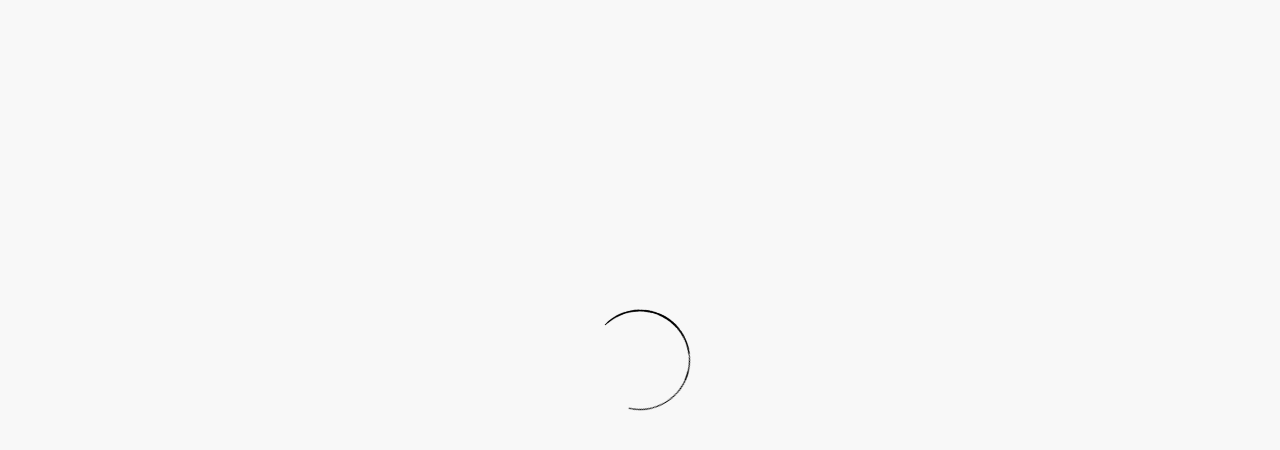

--- FILE ---
content_type: text/html
request_url: https://s4s.is/air/vara?ProductId=NIKFQ1636-010
body_size: 1248
content:
<!DOCTYPE html>
<html lang="">
  <head>
    <meta charset="utf-8" />
    <meta http-equiv="X-UA-Compatible" content="IE=edge" />
    <meta name="viewport" content="width=device-width,initial-scale=1.0" />
    <meta name="facebook-domain-verification" content="7v30nc6u76y49kswhylaot53ql4eyn" />

    <!-- Google Tag Manager -->
    <script>
      (function (w, d, s, l, i) {
        w[l] = w[l] || [];
        w[l].push({ 'gtm.start': new Date().getTime(), event: 'gtm.js' });
        var f = d.getElementsByTagName(s)[0],
          j = d.createElement(s),
          dl = l != 'dataLayer' ? '&l=' + l : '';
        j.async = true;
        j.src = 'https://ss.s4s.is/uduondam.js?id=' + i + dl;
        f.parentNode.insertBefore(j, f);
      })(window, document, 'script', 'dataLayer', 'GTM-KKTS3F2');
    </script>
    <!-- End Google Tag Manager -->

    <link rel="icon" id="favicon" href="/favicon.ico" />
    <title>S4S</title>
  <link href="/app.fa1c5b7cb7bb54766039.js" rel="preload" as="script"><link href="/js/chunk-vendors.js" rel="preload" as="script"></head>
  <body>
    <noscript>
      <strong>We're sorry but s4s-frontend doesn't work properly without JavaScript enabled. Please enable it to continue.</strong>
    </noscript>

    <!-- Google Tag Manager (noscript) -->
    <noscript><iframe src="https://ss.s4s.is/ns.html?id=GTM-KKTS3F2" height="0" width="0" style="display: none; visibility: hidden"></iframe></noscript>
    <!-- End Google Tag Manager (noscript) -->

    <div id="app">
      <app></app>
    </div>
    <!-- built files will be auto injected -->

    <!-- Mailchimp popup -->
    <script id="mcjs">
      !(function (c, h, i, m, p) {
        (m = c.createElement(h)), (p = c.getElementsByTagName(h)[0]), (m.async = 1), (m.src = i), p.parentNode.insertBefore(m, p);
      })(document, 'script', 'https://chimpstatic.com/mcjs-connected/js/users/9810a87b6fda670c053445e7a/fcc69cc594651bdf1d728b03c.js');
    </script>
    <script src="https://sandboxcheckouttoolkit.rapyd.net"></script>
  <script type="text/javascript" src="/js/chunk-vendors.js"></script><script type="text/javascript" src="/app.fa1c5b7cb7bb54766039.js"></script></body>
</html>
